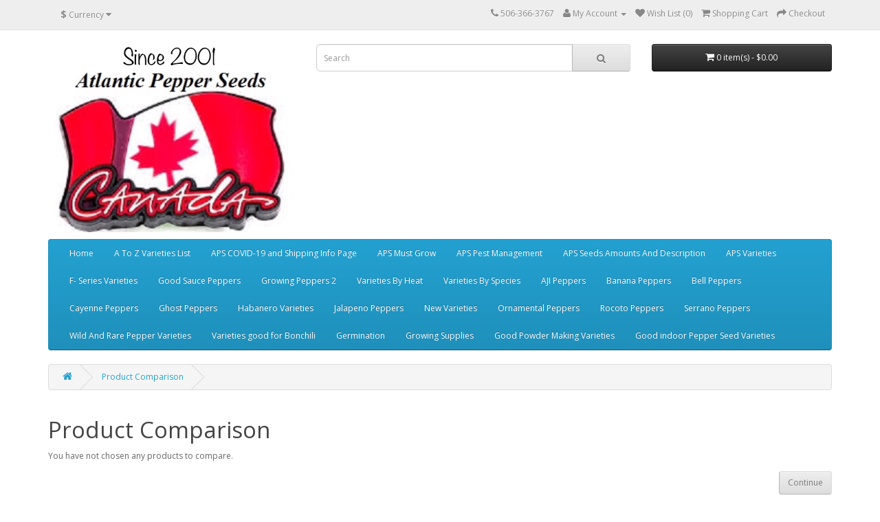

--- FILE ---
content_type: text/html; charset=utf-8
request_url: https://pepperseeds.ca/index.php?route=product/compare
body_size: 4108
content:
<!DOCTYPE html>
<!--[if IE]><![endif]-->
<!--[if IE 8 ]><html dir="ltr" lang="en" class="ie8"><![endif]-->
<!--[if IE 9 ]><html dir="ltr" lang="en" class="ie9"><![endif]-->
<!--[if (gt IE 9)|!(IE)]><!-->
<html dir="ltr" lang="en">
<!--<![endif]-->
<head>
<meta charset="UTF-8" />
<meta name="viewport" content="width=device-width, initial-scale=1">
<meta http-equiv="X-UA-Compatible" content="IE=edge">
<title>Product Comparison</title>
<base href="https://pepperseeds.ca/" />
<script src="catalog/view/javascript/jquery/jquery-2.1.1.min.js" type="text/javascript"></script>
<link href="catalog/view/javascript/bootstrap/css/bootstrap.min.css" rel="stylesheet" media="screen" />
<script src="catalog/view/javascript/bootstrap/js/bootstrap.min.js" type="text/javascript"></script>
<link href="catalog/view/javascript/font-awesome/css/font-awesome.min.css" rel="stylesheet" type="text/css" />
<link href="//fonts.googleapis.com/css?family=Open+Sans:400,400i,300,700" rel="stylesheet" type="text/css" />
<link href="catalog/view/theme/default/stylesheet/stylesheet.css" rel="stylesheet">
<link href="catalog/view/theme/default/stylesheet/gdpr.css" type="text/css" rel="stylesheet" media="screen" />
<link href="catalog/view/theme/default/stylesheet/animate.css" type="text/css" rel="stylesheet" media="screen" />
<script src="catalog/view/javascript/common.js" type="text/javascript"></script>
<link href="https://pepperseeds.ca/image/catalog/Adds/17FEB095-154E-4895-AB1C-6DB8B105B2E8.jpeg" rel="icon" />
<script src="catalog/view/javascript/jquery/jquery.gdpr.js" type="text/javascript"></script>
<script>
  (function(i,s,o,g,r,a,m){i['GoogleAnalyticsObject']=r;i[r]=i[r]||function(){
  (i[r].q=i[r].q||[]).push(arguments)},i[r].l=1*new Date();a=s.createElement(o),
  m=s.getElementsByTagName(o)[0];a.async=1;a.src=g;m.parentNode.insertBefore(a,m)
  })(window,document,'script','https://www.google-analytics.com/analytics.js','ga');

  ga('create', 'UA-101696619-1', 'auto');
  ga('send', 'pageview');

</script>
			<style type="text/css">
.social{margin-top:-15px;}
.social a{width:25px; height:25px; text-align:center; margin:0 2px; display:inline-block; font-size:20px; background:#777; color:#fff; border-radius:2px; -webkit-transition: all 0.3s ease-in-out; -moz-transition: all 0.3s ease-in-out; -o-transition: all 0.3s ease-in-out; -ms-transition: all 0.3s ease-in-out; transition: all 0.3s ease-in-out;}
.social a{-webkit-transition: all 0.3s ease-in-out; -moz-transition: all 0.3s ease-in-out; -o-transition: all 0.3s ease-in-out; -ms-transition: all 0.3s ease-in-out; transition: all 0.3s ease-in-out;}
.social a.facebook:hover{background:#39599f;}
.social a.twitter:hover{background:#45b0e3;}
</style>
			
<link rel="stylesheet" type="text/css" href="catalog/view/theme/default/stylesheet/qtallpages.css" />
</head>
<body class="product-compare">
<nav id="top">
  <div class="container">
    <div class="pull-left">
<form action="https://pepperseeds.ca/index.php?route=common/currency/currency" method="post" enctype="multipart/form-data" id="form-currency">
  <div class="btn-group">
    <button class="btn btn-link dropdown-toggle" data-toggle="dropdown">
            <strong>$</strong>
                                            <span class="hidden-xs hidden-sm hidden-md">Currency</span> <i class="fa fa-caret-down"></i></button>
    <ul class="dropdown-menu">
                  <li><button class="currency-select btn btn-link btn-block" type="button" name="CAD">$ Canadian</button></li>
                        <li><button class="currency-select btn btn-link btn-block" type="button" name="EUR">€ Euro</button></li>
                        <li><button class="currency-select btn btn-link btn-block" type="button" name="GBP">£ Pound Sterling</button></li>
                        <li><button class="currency-select btn btn-link btn-block" type="button" name="cad">$ Reward Points</button></li>
                        <li><button class="currency-select btn btn-link btn-block" type="button" name="USD">$ US Dollar</button></li>
                </ul>
  </div>
  <input type="hidden" name="code" value="" />
  <input type="hidden" name="redirect" value="https://pepperseeds.ca/index.php?route=product/compare" />
</form>
</div>
        <div id="top-links" class="nav pull-right">
      <ul class="list-inline">
        <li><a href="http://pepperseeds.ca/index.php?route=information/contact"><i class="fa fa-phone"></i></a> <span class="hidden-xs hidden-sm hidden-md">506-366-3767</span></li>
        <li class="dropdown"><a href="https://pepperseeds.ca/index.php?route=account/account" title="My Account" class="dropdown-toggle" data-toggle="dropdown"><i class="fa fa-user"></i> <span class="hidden-xs hidden-sm hidden-md">My Account</span> <span class="caret"></span></a>
          <ul class="dropdown-menu dropdown-menu-right">
                        <li><a href="https://pepperseeds.ca/index.php?route=account/register">Register</a></li>
            <li><a href="https://pepperseeds.ca/index.php?route=account/login">Login</a></li>
                      </ul>
        </li>
        <li><a href="https://pepperseeds.ca/index.php?route=account/wishlist" id="wishlist-total" title="Wish List (0)"><i class="fa fa-heart"></i> <span class="hidden-xs hidden-sm hidden-md">Wish List (0)</span></a></li>
        <li><a href="http://pepperseeds.ca/index.php?route=checkout/cart" title="Shopping Cart"><i class="fa fa-shopping-cart"></i> <span class="hidden-xs hidden-sm hidden-md">Shopping Cart</span></a></li>
        <li><a href="https://pepperseeds.ca/index.php?route=checkout/checkout" title="Checkout"><i class="fa fa-share"></i> <span class="hidden-xs hidden-sm hidden-md">Checkout</span></a></li>
      </ul>
    </div>
  </div>
</nav>
<header>
  <div class="container">
    <div class="row">
      <div class="col-sm-4">
        <div id="logo">
                    <a href="http://pepperseeds.ca/index.php?route=common/home"><img src="https://pepperseeds.ca/image/catalog/Adds/17FEB095-154E-4895-AB1C-6DB8B105B2E8.jpeg" title="Atlantic Pepper Seeds " alt="Atlantic Pepper Seeds " class="img-responsive" /></a>
                  </div>
      </div>
      <div class="col-sm-5"><div id="search" class="input-group">
  <input type="text" name="search" value="" placeholder="Search" class="form-control input-lg" />
  <span class="input-group-btn">
    <button type="button" class="btn btn-default btn-lg"><i class="fa fa-search"></i></button>
  </span>
</div>      </div>
      <div class="col-sm-3"><div id="cart" class="btn-group btn-block">
  <button type="button" data-toggle="dropdown" data-loading-text="Loading..." class="btn btn-inverse btn-block btn-lg dropdown-toggle"><i class="fa fa-shopping-cart"></i> <span id="cart-total">0 item(s) - $0.00</span></button>
  <ul class="dropdown-menu pull-right">
        <li>
      <p class="text-center">Your shopping cart is empty!</p>
    </li>
      </ul>
</div>
</div>
    </div>
  </div>
</header>
<div class="container">
  <nav id="menu" class="navbar">
    <div class="navbar-header"><span id="category" class="visible-xs">Categories</span>
      <button type="button" class="btn btn-navbar navbar-toggle" data-toggle="collapse" data-target=".navbar-ex1-collapse"><i class="fa fa-bars"></i></button>
    </div>
    <div class="collapse navbar-collapse navbar-ex1-collapse">
      <ul class="nav navbar-nav">
<li><a href="http://pepperseeds.ca/index.php?route=common/home">Home</a></li>
                        <li><a href="http://pepperseeds.ca/index.php?route=product/category&amp;path=79">A To Z Varieties List</a></li>
                                <li><a href="http://pepperseeds.ca/index.php?route=product/category&amp;path=117">APS COVID-19 and Shipping Info Page </a></li>
                                <li><a href="http://pepperseeds.ca/index.php?route=product/category&amp;path=93">APS Must Grow</a></li>
                                <li><a href="http://pepperseeds.ca/index.php?route=product/category&amp;path=100">APS Pest Management </a></li>
                                <li><a href="http://pepperseeds.ca/index.php?route=product/category&amp;path=97">APS Seeds Amounts And Description</a></li>
                                <li><a href="http://pepperseeds.ca/index.php?route=product/category&amp;path=86">APS Varieties </a></li>
                                <li><a href="http://pepperseeds.ca/index.php?route=product/category&amp;path=92">F- Series Varieties</a></li>
                                <li><a href="http://pepperseeds.ca/index.php?route=product/category&amp;path=102">Good Sauce Peppers </a></li>
                                <li class="dropdown"><a href="http://pepperseeds.ca/index.php?route=product/category&amp;path=114" class="dropdown-toggle" data-toggle="dropdown">Growing Peppers  2</a>
          <div class="dropdown-menu">
            <div class="dropdown-inner">
                            <ul class="list-unstyled">
                                <li><a href="http://pepperseeds.ca/index.php?route=product/category&amp;path=114_89">How to Grow Peppers (3)</a></li>
                                <li><a href="http://pepperseeds.ca/index.php?route=product/category&amp;path=114_90">Growing Peppers in Canada (0)</a></li>
                                <li><a href="http://pepperseeds.ca/index.php?route=product/category&amp;path=114_101">Growing Peppers Indoors with LED Lighting  (0)</a></li>
                                <li><a href="http://pepperseeds.ca/index.php?route=product/category&amp;path=114_110">Growing Peppers With Chemical Fertilizers  (0)</a></li>
                              </ul>
                          </div>
            <a href="http://pepperseeds.ca/index.php?route=product/category&amp;path=114" class="see-all">Show All Growing Peppers  2</a> </div>
        </li>
                                <li class="dropdown"><a href="http://pepperseeds.ca/index.php?route=product/category&amp;path=113" class="dropdown-toggle" data-toggle="dropdown">Varieties By Heat</a>
          <div class="dropdown-menu">
            <div class="dropdown-inner">
                            <ul class="list-unstyled">
                                <li><a href="http://pepperseeds.ca/index.php?route=product/category&amp;path=113_57">Sweet Peppers (251)</a></li>
                                <li><a href="http://pepperseeds.ca/index.php?route=product/category&amp;path=113_17">Mild Peppers Varieties  (345)</a></li>
                                <li><a href="http://pepperseeds.ca/index.php?route=product/category&amp;path=113_68">Medium heat Peppers (404)</a></li>
                                <li><a href="http://pepperseeds.ca/index.php?route=product/category&amp;path=113_24">Hot Peppers (300)</a></li>
                                <li><a href="http://pepperseeds.ca/index.php?route=product/category&amp;path=113_20">Very Hot Peppers (128)</a></li>
                                <li><a href="http://pepperseeds.ca/index.php?route=product/category&amp;path=113_33">Super Hot Peppers (635)</a></li>
                              </ul>
                          </div>
            <a href="http://pepperseeds.ca/index.php?route=product/category&amp;path=113" class="see-all">Show All Varieties By Heat</a> </div>
        </li>
                                <li class="dropdown"><a href="http://pepperseeds.ca/index.php?route=product/category&amp;path=109" class="dropdown-toggle" data-toggle="dropdown">Varieties By Species </a>
          <div class="dropdown-menu">
            <div class="dropdown-inner">
                            <ul class="list-unstyled">
                                <li><a href="http://pepperseeds.ca/index.php?route=product/category&amp;path=109_121">Capsicum Sub Species  (0)</a></li>
                                <li><a href="http://pepperseeds.ca/index.php?route=product/category&amp;path=109_59">Capsicum Annuum Pepper Seeds  (663)</a></li>
                                <li><a href="http://pepperseeds.ca/index.php?route=product/category&amp;path=109_60">Capsicum Baccatum (165)</a></li>
                                <li><a href="http://pepperseeds.ca/index.php?route=product/category&amp;path=109_61">Capsicum Chinense (1019)</a></li>
                                <li><a href="http://pepperseeds.ca/index.php?route=product/category&amp;path=109_71">Capsicum Eximium (2)</a></li>
                                <li><a href="http://pepperseeds.ca/index.php?route=product/category&amp;path=109_78">C.Flexuosum (1)</a></li>
                                <li><a href="http://pepperseeds.ca/index.php?route=product/category&amp;path=109_62">Capsicum Frutescens (35)</a></li>
                                <li><a href="http://pepperseeds.ca/index.php?route=product/category&amp;path=109_73">Capsicum Galapogoense (2)</a></li>
                                <li><a href="http://pepperseeds.ca/index.php?route=product/category&amp;path=109_72">C.Lancenlatum (0)</a></li>
                                <li><a href="http://pepperseeds.ca/index.php?route=product/category&amp;path=109_75">C.Parvifolium (0)</a></li>
                                <li><a href="http://pepperseeds.ca/index.php?route=product/category&amp;path=109_63">Capsicum Praetermissum (10)</a></li>
                                <li><a href="http://pepperseeds.ca/index.php?route=product/category&amp;path=109_64">Capsicum Pubescens (42)</a></li>
                                <li><a href="http://pepperseeds.ca/index.php?route=product/category&amp;path=109_74">C.Rhomoideum (0)</a></li>
                              </ul>
                          </div>
            <a href="http://pepperseeds.ca/index.php?route=product/category&amp;path=109" class="see-all">Show All Varieties By Species </a> </div>
        </li>
                                <li><a href="http://pepperseeds.ca/index.php?route=product/category&amp;path=65">AJI Peppers</a></li>
                                <li><a href="http://pepperseeds.ca/index.php?route=product/category&amp;path=82">Banana Peppers</a></li>
                                <li><a href="http://pepperseeds.ca/index.php?route=product/category&amp;path=81">Bell Peppers</a></li>
                                <li><a href="http://pepperseeds.ca/index.php?route=product/category&amp;path=77">Cayenne Peppers</a></li>
                                <li><a href="http://pepperseeds.ca/index.php?route=product/category&amp;path=84">Ghost Peppers</a></li>
                                <li><a href="http://pepperseeds.ca/index.php?route=product/category&amp;path=66">Habanero Varieties</a></li>
                                <li><a href="http://pepperseeds.ca/index.php?route=product/category&amp;path=67">Jalapeno Peppers</a></li>
                                <li><a href="http://pepperseeds.ca/index.php?route=product/category&amp;path=83">New Varieties </a></li>
                                <li><a href="http://pepperseeds.ca/index.php?route=product/category&amp;path=70">Ornamental Peppers</a></li>
                                <li><a href="http://pepperseeds.ca/index.php?route=product/category&amp;path=69">Rocoto Peppers</a></li>
                                <li><a href="http://pepperseeds.ca/index.php?route=product/category&amp;path=85">Serrano Peppers </a></li>
                                <li><a href="http://pepperseeds.ca/index.php?route=product/category&amp;path=80">Wild And Rare Pepper Varieties</a></li>
                                <li><a href="http://pepperseeds.ca/index.php?route=product/category&amp;path=95">Varieties good for Bonchili</a></li>
                                <li class="dropdown"><a href="http://pepperseeds.ca/index.php?route=product/category&amp;path=87" class="dropdown-toggle" data-toggle="dropdown">Germination</a>
          <div class="dropdown-menu">
            <div class="dropdown-inner">
                            <ul class="list-unstyled">
                                <li><a href="http://pepperseeds.ca/index.php?route=product/category&amp;path=87_108">Germination Problems  (1)</a></li>
                              </ul>
                          </div>
            <a href="http://pepperseeds.ca/index.php?route=product/category&amp;path=87" class="see-all">Show All Germination</a> </div>
        </li>
                                <li><a href="http://pepperseeds.ca/index.php?route=product/category&amp;path=91">Growing Supplies </a></li>
                                <li><a href="http://pepperseeds.ca/index.php?route=product/category&amp;path=98">Good Powder Making Varieties </a></li>
                                <li><a href="http://pepperseeds.ca/index.php?route=product/category&amp;path=120">Good indoor Pepper Seed Varieties </a></li>
                      </ul>
    </div>
  </nav>
</div>
<div class="container">
  <ul class="breadcrumb">
        <li><a href="http://pepperseeds.ca/index.php?route=common/home"><i class="fa fa-home"></i></a></li>
        <li><a href="http://pepperseeds.ca/index.php?route=product/compare">Product Comparison</a></li>
      </ul>
    <div class="row">                <div id="content" class="col-sm-12">      <h1>Product Comparison</h1>
            <p>You have not chosen any products to compare.</p>
      <div class="buttons">
        <div class="pull-right"><a href="http://pepperseeds.ca/index.php?route=common/home" class="btn btn-default">Continue</a></div>
      </div>
            </div>
    </div>
</div>
<footer>
  <div class="container">
    <div class="row">
            <div class="col-sm-3">
        <h5>Information</h5>
        <ul class="list-unstyled">
                    <li><a href="http://pepperseeds.ca/index.php?route=information/information&amp;information_id=26">Atlantic Pepper Seeds A Look Inside </a></li>
                    <li><a href="http://pepperseeds.ca/index.php?route=information/information&amp;information_id=25">Atlantic Pepper Seeds Price Guarantee </a></li>
                    <li><a href="http://pepperseeds.ca/index.php?route=information/information&amp;information_id=30">Atlantic Pepper Seeds For Sale </a></li>
                    <li><a href="http://pepperseeds.ca/index.php?route=information/information&amp;information_id=4">About Us</a></li>
                    <li><a href="http://pepperseeds.ca/index.php?route=information/information&amp;information_id=6">Delivery Information</a></li>
                    <li><a href="http://pepperseeds.ca/index.php?route=information/information&amp;information_id=3">Privacy Policy</a></li>
                    <li><a href="http://pepperseeds.ca/index.php?route=information/information&amp;information_id=5">Terms &amp; Conditions</a></li>
                    <li><a href="http://pepperseeds.ca/index.php?route=information/information&amp;information_id=7">Germination Methods and Times </a></li>
                    <li><a href="http://pepperseeds.ca/index.php?route=information/information&amp;information_id=22">Growing Bonchili </a></li>
                    <li><a href="http://pepperseeds.ca/index.php?route=information/information&amp;information_id=9">Growing Peppers</a></li>
                    <li><a href="http://pepperseeds.ca/index.php?route=information/information&amp;information_id=8">Growing Peppers in Canada</a></li>
                    <li><a href="http://pepperseeds.ca/index.php?route=information/information&amp;information_id=15">APS Seeds Amounts And Description </a></li>
                    <li><a href="http://pepperseeds.ca/index.php?route=information/information&amp;information_id=14">Days to Harvest :  For each Subspecies </a></li>
                    <li><a href="http://pepperseeds.ca/index.php?route=information/information&amp;information_id=12">Harvesting Peppers Year Round</a></li>
                    <li><a href="http://pepperseeds.ca/index.php?route=information/information&amp;information_id=17">Pest Management </a></li>
                    <li><a href="http://pepperseeds.ca/index.php?route=information/information&amp;information_id=11">Wintering Peppers </a></li>
                    <li><a href="http://pepperseeds.ca/index.php?route=information/information&amp;information_id=16">APS Powder Recipes </a></li>
                    <li><a href="http://pepperseeds.ca/index.php?route=information/information&amp;information_id=13">Shopping Cart</a></li>
                    <li><a href="http://pepperseeds.ca/index.php?route=information/information&amp;information_id=19">Not Just A Review </a></li>
                    <li><a href="http://pepperseeds.ca/index.php?route=information/information&amp;information_id=23">Pepper Variety Identification </a></li>
                    <li><a href="http://pepperseeds.ca/index.php?route=information/information&amp;information_id=18">When to start your Seeds</a></li>
                    <li><a href="http://pepperseeds.ca/index.php?route=information/information&amp;information_id=24">Pepper Consulting </a></li>
                  </ul>
      </div>
            <div class="col-sm-3">
        <h5>Customer Service</h5>
        <ul class="list-unstyled">
          <li><a href="http://pepperseeds.ca/index.php?route=information/contact">Contact Us</a></li>
          <li><a href="https://pepperseeds.ca/index.php?route=account/return/add">Returns</a></li>
          <li><a href="http://pepperseeds.ca/index.php?route=information/sitemap">Site Map</a></li>
        </ul>
      </div>
      <div class="col-sm-3">
        <h5>Extras</h5>
        <ul class="list-unstyled">
          <li><a href="http://pepperseeds.ca/index.php?route=product/manufacturer">Brands</a></li>
          <li><a href="https://pepperseeds.ca/index.php?route=account/voucher">Gift Certificates</a></li>
          <li><a href="https://pepperseeds.ca/index.php?route=affiliate/account">Affiliates</a></li>
          <li><a href="http://pepperseeds.ca/index.php?route=product/special">Specials</a></li>
        </ul>
      </div>
      <div class="col-sm-3">
        <h5>My Account</h5>
        <ul class="list-unstyled">
          <li><a href="https://pepperseeds.ca/index.php?route=account/account">My Account</a></li>
          <li><a href="https://pepperseeds.ca/index.php?route=account/order">Order History</a></li>
          <li><a href="https://pepperseeds.ca/index.php?route=account/wishlist">Wish List</a></li>
          <li><a href="https://pepperseeds.ca/index.php?route=account/newsletter">Newsletter</a></li>
        </ul>
      </div>
    </div>
    <hr>
    
			<p>Powered By <a href="http://www.opencart.com">OpenCart</a><br /> Atlantic Pepper Seeds  &copy; 2026			<span class="social pull-right">
									<a class="twitter" href="https://mobile.twitter.com/APS_pepperseeds" target="_blank"><i class="fa fa-twitter"></i></a>
						</span>
			</p>
			
  </div>
</footer>

<!--
OpenCart is open source software and you are free to remove the powered by OpenCart if you want, but its generally accepted practise to make a small donation.
Please donate via PayPal to donate@opencart.com
//-->

<!-- Theme created by Welford Media for OpenCart 2.0 www.welfordmedia.co.uk -->

</body></html>

--- FILE ---
content_type: text/plain
request_url: https://www.google-analytics.com/j/collect?v=1&_v=j102&a=1054100250&t=pageview&_s=1&dl=https%3A%2F%2Fpepperseeds.ca%2Findex.php%3Froute%3Dproduct%2Fcompare&ul=en-us%40posix&dt=Product%20Comparison&sr=1280x720&vp=1280x720&_u=IEBAAEABAAAAACAAI~&jid=123798405&gjid=221074025&cid=1154101985.1768977093&tid=UA-101696619-1&_gid=2004636999.1768977093&_r=1&_slc=1&z=1663192503
body_size: -450
content:
2,cG-Y78PFDK514